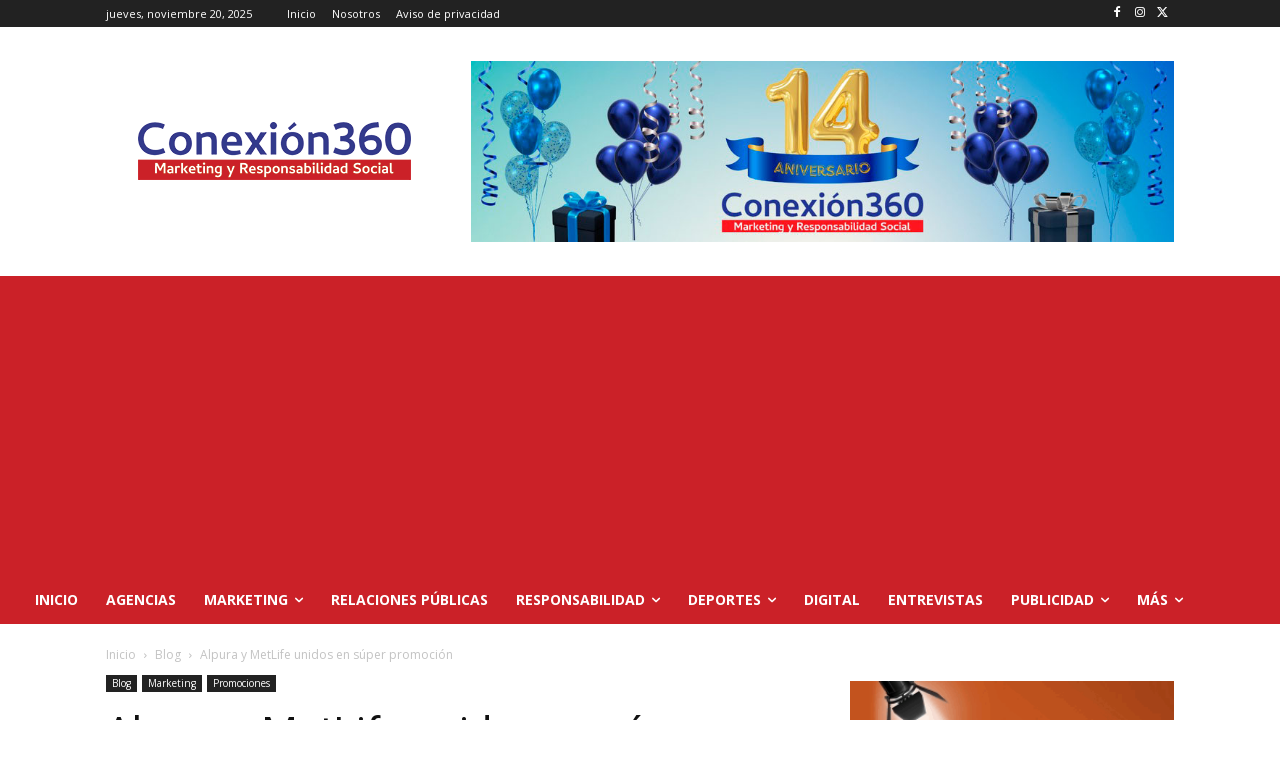

--- FILE ---
content_type: text/html; charset=utf-8
request_url: https://www.google.com/recaptcha/api2/aframe
body_size: 267
content:
<!DOCTYPE HTML><html><head><meta http-equiv="content-type" content="text/html; charset=UTF-8"></head><body><script nonce="mXJxMOcIftqsoexpd3VGwQ">/** Anti-fraud and anti-abuse applications only. See google.com/recaptcha */ try{var clients={'sodar':'https://pagead2.googlesyndication.com/pagead/sodar?'};window.addEventListener("message",function(a){try{if(a.source===window.parent){var b=JSON.parse(a.data);var c=clients[b['id']];if(c){var d=document.createElement('img');d.src=c+b['params']+'&rc='+(localStorage.getItem("rc::a")?sessionStorage.getItem("rc::b"):"");window.document.body.appendChild(d);sessionStorage.setItem("rc::e",parseInt(sessionStorage.getItem("rc::e")||0)+1);localStorage.setItem("rc::h",'1763670981097');}}}catch(b){}});window.parent.postMessage("_grecaptcha_ready", "*");}catch(b){}</script></body></html>